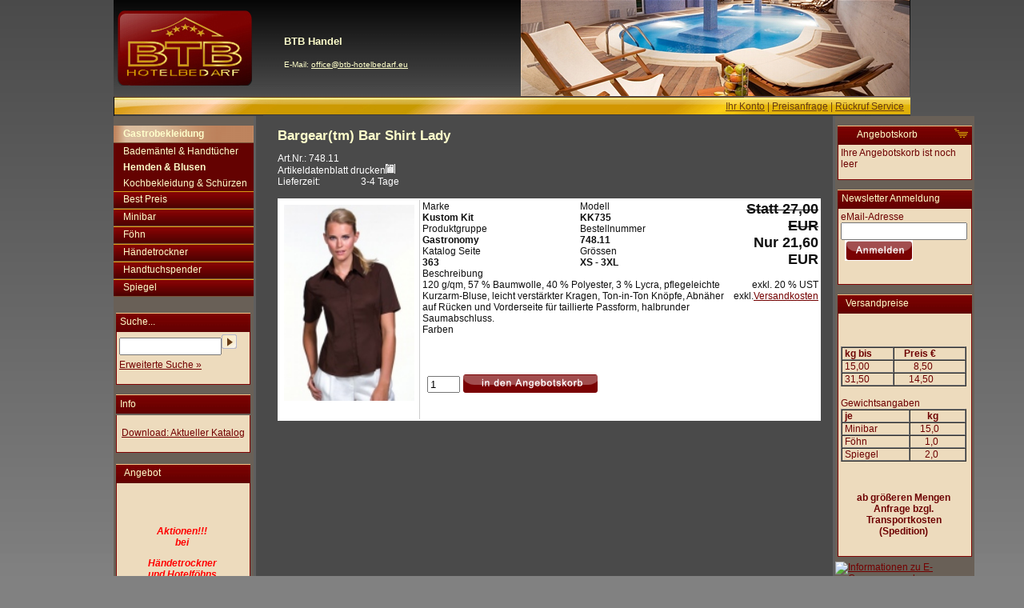

--- FILE ---
content_type: text/html
request_url: http://btb-hotelbedarf.eu/product_info.php?info=p23730_Bargear-tm--Bar-Shirt-Lady.html&XTCsid=cnok4q2puv4tgf0ipi7ua9atp0
body_size: 21582
content:



<?xml version='1.0' encoding='ISO-8859-1' ?><!DOCTYPE html PUBLIC "-//W3C//DTD XHTML 1.0 Strict//EN" "http://www.w3.org/TR/xhtml1/DTD/xhtml1-strict.dtd">


<html xmlns="http://www.w3.org/1999/xhtml" xml:lang="de-at" lang="de-at">
<head>

<meta http-equiv="Content-Type" content="text/html; charset=iso-8859-15" />
<meta http-equiv="Content-Style-Type" content="text/css" />

<!--
	This OnlineStore is brought to you by XT-Commerce, Community made shopping
	XTC is a free open source e-Commerce System
	created by Mario Zanier & Guido Winger and licensed under GNU/GPL.
	Information and contribution at http://www.xt-commerce.com
-->




<meta name="generator" content="(c) by xt:Commerce v3.0.4 SP2.1 , http://www.xt-commerce.com" />
<meta name="robots" content="index,follow" />
<meta name="language" content="de" />
<meta name="author" content="" />
<meta name="publisher" content="" />
<meta name="company" content="btb-hotelbedarf.eu, btb-hotelbedarf.at, btb-hotelbedarf.de" />
<meta name="page-topic" content="Hotelbedarf" />
<meta name="reply-to" content="office@btb-hotelbedarf.eu" />
<meta name="distribution" content="global" />
<meta name="revisit-after" content="14" />
	
<meta name="description" content="" />
<meta name="keywords" content="" />
<title>BTB Hotelbedarf -  Bargear(tm) Bar Shirt Lady 748.11</title>
	<base href="http://btb-hotelbedarf.eu/" />
<link rel="stylesheet" type="text/css" href="templates/xtc4/stylesheet.css" />
		<!--[if IE 6]><link rel="stylesheet" href="templates/xtc4/stylesheet_hack.css" type="text/css"/><![endif]-->
		<!--[if IE 5]><link rel="stylesheet" href="templates/xtc4/stylesheet_hack.css" type="text/css"/><![endif]-->
<script type="text/javascript"><!--
var selected;
var submitter = null;

function submitFunction() {
    submitter = 1;
}
function popupWindow(url) {
  window.open(url,'popupWindow','toolbar=no,location=no,directories=no,status=no,menubar=no,scrollbars=yes,resizable=yes,copyhistory=no,width=100,height=100,screenX=150,screenY=150,top=150,left=150')
}

function selectRowEffect(object, buttonSelect) {
  if (!selected) {
    if (document.getElementById) {
      selected = document.getElementById('defaultSelected');
    } else {
      selected = document.all['defaultSelected'];
    }
  }

  if (selected) selected.className = 'moduleRow';
  object.className = 'moduleRowSelected';
  selected = object;

// one button is not an array
  if (document.getElementById('payment'[0])) {
    document.getElementById('payment'[buttonSelect]).checked=true;
  } else {
    //document.getElementById('payment'[selected]).checked=true;
  }
}

function rowOverEffect(object) {
  if (object.className == 'moduleRow') object.className = 'moduleRowOver';
}

function rowOutEffect(object) {
  if (object.className == 'moduleRowOver') object.className = 'moduleRow';
}

function popupImageWindow(url) {
  window.open(url,'popupImageWindow','toolbar=no,location=no,directories=no,status=no,menubar=no,scrollbars=no,resizable=yes,copyhistory=no,width=100,height=100,screenX=150,screenY=150,top=150,left=150')
}
//--></script>
<script type="text/javascript"><!--



//--></script>
</head>
<body>


<div id='container'>
	<div id='container2'>

		<div id='top'>
			<div id='logo'><a href='index.php' style='display:block;height:100%;width:100%'></a></div>
			<div id='innertop' >
			<br>
			<div style='margin-left:0px; color:#FFFFCB; margin-top:30px;'>
<!--

						<font size="1">Tel.  0043 720 / 505 482</font><br />
						<font size="1">Fax.  0043 720 / 505 482  9 </font><br />-->

						<font size="2"><b>BTB Handel</b></font><br />

	<br/>
	<font size="1">E-Mail: <a href="mailto:office@btb-hotelbedarf.eu" style="color:#FFFFCB">
	<font size="1">office@btb-hotelbedarf.eu</font></a></font><br />
	<br/><br/>

	</div>

			</div>
		<div id='top_pic'></div>

		</div>

		<div id='navigation'>
<a href="index.php" class="hmenu"><div class="navbutton" style="cursor:pointer;">Home</div></a><a class="hmenu" href="http://btb-hotelbedarf.eu/index.php?cat=c324_Gastrobekleidung.html&XTCsid=cnok4q2puv4tgf0ipi7ua9atp0"><div class="navbutton navbutton_active" style="cursor:pointer;">Gastrobekleidung</div></a><a class="hmenu" href="http://btb-hotelbedarf.eu/index.php?cat=c323_Best-Preis.html&XTCsid=cnok4q2puv4tgf0ipi7ua9atp0"><div class="navbutton" style="cursor:pointer;">Best Preis</div></a><a class="hmenu" href="http://btb-hotelbedarf.eu/index.php?cat=c293_Minibar.html&XTCsid=cnok4q2puv4tgf0ipi7ua9atp0"><div class="navbutton" style="cursor:pointer;">Minibar</div></a><a class="hmenu" href="http://btb-hotelbedarf.eu/index.php?cat=c296_Foehn.html&XTCsid=cnok4q2puv4tgf0ipi7ua9atp0"><div class="navbutton" style="cursor:pointer;">Föhn</div></a><a class="hmenu" href="http://btb-hotelbedarf.eu/index.php?cat=c300_Haendetrockner.html&XTCsid=cnok4q2puv4tgf0ipi7ua9atp0"><div class="navbutton" style="cursor:pointer;">Händetrockner</div></a><a class="hmenu" href="http://btb-hotelbedarf.eu/index.php?cat=c312_Handtuchspender.html&XTCsid=cnok4q2puv4tgf0ipi7ua9atp0"><div class="navbutton" style="cursor:pointer;">Handtuchspender</div></a><a class="hmenu" href="http://btb-hotelbedarf.eu/index.php?cat=c295_Spiegel.html&XTCsid=cnok4q2puv4tgf0ipi7ua9atp0"><div class="navbutton" style="cursor:pointer;">Spiegel</div></a><div style='clear:left;'></div></div>


		<div id='searchbar'>

			<table width='100%'>
				<tr>
					<td></td>
					<td style='text-align:right;padding-right:6px;'>
						<a href="http://btb-hotelbedarf.eu/account.php?XTCsid=cnok4q2puv4tgf0ipi7ua9atp0">Ihr Konto</a> | <a href="http://btb-hotelbedarf.eu/shopping_cart.php?XTCsid=cnok4q2puv4tgf0ipi7ua9atp0">Preisanfrage</a> | <a href='/rueckruf.php'>Rückruf Service</a>
					</td>
				</tr>
			</table>


		</div>

		<table cellspacing='0' id='maintable' cellpadding='0'>
			<tr>
				<td id='leftcol'>


<div id='navigationleft'>
<div class="navbutton navbutton_active"><a class="hmen" href="http://btb-hotelbedarf.eu/index.php?cat=c324_Gastrobekleidung.html&XTCsid=cnok4q2puv4tgf0ipi7ua9atp0">Gastrobekleidung</a></div><div class="subnavbutton "><a class="hmen" href="http://btb-hotelbedarf.eu/index.php?cat=c330_Bademaentel---Handtuecher.html&XTCsid=cnok4q2puv4tgf0ipi7ua9atp0">Bademäntel & Handtücher</a></div><div class="subnavbutton subnavbutton_active"><a class="hmen" href="http://btb-hotelbedarf.eu/index.php?cat=c329_Hemden---Blusen.html&XTCsid=cnok4q2puv4tgf0ipi7ua9atp0">Hemden & Blusen</a></div><div class="subnavbutton "><a class="hmen" href="http://btb-hotelbedarf.eu/index.php?cat=c328_Kochbekleidung---Schuerzen.html&XTCsid=cnok4q2puv4tgf0ipi7ua9atp0">Kochbekleidung & Schürzen</a></div><div class="navbutton "><a class="hmen" href="http://btb-hotelbedarf.eu/index.php?cat=c323_Best-Preis.html&XTCsid=cnok4q2puv4tgf0ipi7ua9atp0">Best Preis</a></div><div class="navbutton "><a class="hmen" href="http://btb-hotelbedarf.eu/index.php?cat=c293_Minibar.html&XTCsid=cnok4q2puv4tgf0ipi7ua9atp0">Minibar</a></div><div class="navbutton "><a class="hmen" href="http://btb-hotelbedarf.eu/index.php?cat=c296_Foehn.html&XTCsid=cnok4q2puv4tgf0ipi7ua9atp0">Föhn</a></div><div class="navbutton "><a class="hmen" href="http://btb-hotelbedarf.eu/index.php?cat=c300_Haendetrockner.html&XTCsid=cnok4q2puv4tgf0ipi7ua9atp0">Händetrockner</a></div><div class="navbutton "><a class="hmen" href="http://btb-hotelbedarf.eu/index.php?cat=c312_Handtuchspender.html&XTCsid=cnok4q2puv4tgf0ipi7ua9atp0">Handtuchspender</a></div><div class="navbutton "><a class="hmen" href="http://btb-hotelbedarf.eu/index.php?cat=c295_Spiegel.html&XTCsid=cnok4q2puv4tgf0ipi7ua9atp0">Spiegel</a></div>

 </div><br/>

					

					<table class='panel' cellpadding="0" cellspacing="0">
					<form id="quick_find" action="http://btb-hotelbedarf.eu/advanced_search_result.php" method="get"><input type="hidden" name="XTCsid" value="cnok4q2puv4tgf0ipi7ua9atp0" />
						<tr>
							<td class="panelheader">
							Suche...

							</td>
						</tr>
						<tr style='line-height:24px;'>
							<td class="panelbody">


							<input type="text" name="keywords" class="formfield" style="width:120px;" /><input type="image" src="templates/xtc4/buttons/german/button_quick_find.gif" alt="Suchen" title=" Suchen " />
							<a href="http://btb-hotelbedarf.eu/advanced_search.php?XTCsid=cnok4q2puv4tgf0ipi7ua9atp0" class="textcolor1">Erweiterte Suche &raquo;</a>





							</td>
						</tr>
						<tr><td class="panelbottom"></td></tr>
						</form>
					</table>



					<!--katalog -->
					<table class='panel' cellpadding="" cellspacing="0" >
						<tr>
							<td class="panelheader">
Info

							</td>
						</tr>
						<tr style='line-height:24px; padding-top:10px;'>
							<td class="panelbody" align='center' style='line-height:24px; padding-top:10px;'>


							<a target='_blank' href='/preisliste/preisliste.pdf'>
								Download: Aktueller Katalog
							</a><br>
							<!--Wir beliefern:<br><img src='/images/flags.gif'>-->


							</td>
						</tr>
						<tr><td class="panelbottom"></td></tr>
					</table>
					<!--/katalog -->

					<div style="margin-top:6px;">

					<table class='panel' cellpadding="0" cellspacing="0">
						<tr>
							<td class="panelheader">
								<table width="100%"  border="0" cellpadding="0" cellspacing="0">
								  <tr>
									<td class="panelheader">Angebot</td>

								  </tr>
								</table>
							</td>
						</tr>
						<tr>
							<td class="panelbody">

								<p> </p>
<table border="0" cellspacing="0" cellpadding="0" width="157">
    <tbody>
        <tr>
            <td>
            <p align="center"><strong><em><font color="#ff0000">Aktionen!!!<br /></font></em></strong><strong><em><font color="#ff0000">bei</font></em></strong></p>
            <p align="center"><strong><em><font color="#ff0000">Händetrockner<br />und Hotelföhns</font></em></strong></p>
<p align="center"><strong><em><font color="#ff0000"><br /> <br /><br /></font></em></strong></p>
            </td>
        </tr>
    </tbody>
</table>
<p> </p>


							</td>
						</tr>
						<tr><td class="panelbottom"></td></tr>
					</table>
					<div style='margin-left:3px;'>
					<br/><br/><br/></div>


					</div>
				</td>
				<td id='main' style='padding-left:24px;padding-right:12px;padding-bottom:24px;'>

					<form id="cart_quantity" action="http://btb-hotelbedarf.eu/product_info.php?info=p23730_Bargear-tm--Bar-Shirt-Lady.html&action=add_product&XTCsid=cnok4q2puv4tgf0ipi7ua9atp0" method="post"><table width="100%" border="0">  <tr>    <td><table width="100%" border="0" cellpadding="0" cellspacing="0" style='color:#FFF;'>        <tr>          <td class="main"><table width="100%" border="0" cellpadding="0" cellspacing="0">              <tr>                <td class="contentsTopics"><h1>Bargear(tm) Bar Shirt Lady</h1></td>                <td align="right"></td>              </tr>            </table>                         Art.Nr.: 748.11			 <br />            Artikeldatenblatt drucken<img src="templates/xtc4/buttons/german/print.gif"  style="cursor:hand" onclick="javascript:window.open('http://btb-hotelbedarf.eu/print_product_info.php?products_id=23730&XTCsid=cnok4q2puv4tgf0ipi7ua9atp0', 'popup', 'toolbar=0, width=640, height=600')" alt="" /><br />			            <table width="200" border="0" cellpadding="0" cellspacing="0">              <tr valign="middle">                <td class="main">Lieferzeit:</td>                                <td class="main">3-4 Tage</td>              </tr>            </table>			          </td>        </tr>      </table>      <br>      <table width="400" border="0" style='background-color:#FFFFFF; width:250px;'>        <tr>          <td style="border-right: 1px solid; border-color: #cccccc; width:250px;" valign="top" align="center">              <table width="1" border="0" cellspacing="0" cellpadding="0" >                <tr>                  <td align="center">                      <table width="1" border="0" cellpadding="5" cellspacing="0">                        <tr>                          <td><a href="javascript:popupWindow('http://btb-hotelbedarf.eu/popup_image.php?pID=23730&imgID=0&XTCsid=cnok4q2puv4tgf0ipi7ua9atp0')"><img width=163 src="images/product_images/info_images/23730_0.jpg" alt="Bargear(tm) Bar Shirt Lady" /></a></td>                        </tr>                        <!-- more images -->						                        						                        <!-- more images eof -->                      </table>                      <br />                      					  				  </td>                </tr>              </table></td>          <td class="main" valign="top"><table border="0" cellspacing="0" cellpadding="0" width="385">
    <tbody>
        <tr>
            <td class="label" width="187">Marke</td>
            <td width="10">&nbsp;</td>
            <td class="label" width="188">Modell</td>
        </tr>
        <tr>
            <td class="underlined"><strong>Kustom Kit</strong></td>
            <td>&nbsp;</td>
            <td class="underlined"><strong>KK735</strong></td>
        </tr>
        <tr>
            <td class="label" width="187">Produktgruppe</td>
            <td width="10">&nbsp;</td>
            <td class="label" width="188">Bestellnummer</td>
        </tr>
        <tr>
            <td class="underlined"><strong>Gastronomy</strong></td>
            <td>&nbsp;</td>
            <td class="underlined"><strong>748.11</strong></td>
        </tr>
        <tr>
            <td class="label" width="187">Katalog Seite</td>
            <td width="10">&nbsp;</td>
            <td class="label" width="188">Gr&ouml;ssen</td>
        </tr>
        <tr>
            <td class="underlined"><strong>363</strong></td>
            <td>&nbsp;</td>
            <td class="underlined"><strong>XS - 3XL</strong></td>
        </tr>
        <tr>
            <td class="label" colspan="3">Beschreibung</td>
        </tr>
        <tr>
            <td class="underlined" colspan="3">120 g/qm, 57 % Baumwolle, 40 % Polyester, 3 % Lycra, pflegeleichte Kurzarm-Bluse, leicht verst&auml;rkter Kragen, Ton-in-Ton Kn&ouml;pfe, Abn&auml;her auf R&uuml;cken und Vorderseite f&uuml;r taillierte Passform, halbrunder Saumabschluss.</td>
        </tr>
        <tr>
            <td class="label" colspan="3">Farben</td>
        </tr>
        <tr>
            <td colspan="3"><img title="Black" alt="" src="http://www.textileurope.at/images/pictograms/40x30px/748_11_101_P.jpg" /> <img title="Chocolate" alt="" src="http://www.textileurope.at/images/pictograms/40x30px/748_11_701_P.jpg" /></td>
        </tr>
    </tbody>
</table><br />            <br />            <table width="300"  border="0">              <tr>                <td class="main" valign="middle"><table width="100"  border="0">                  <tr>                    <td><input type="text" name="products_qty" value="1" size="3" /> <input type="hidden" name="products_id" value="23730" /></td>                    <td><input type="image" src="templates/xtc4/buttons/german/button_in_cart.gif" alt="In den Warenkorb" title=" In den Warenkorb " /></td>                    </tr></table></td>              </tr>            </table>          </td>          <td valign='top' align='right' ><font style='font-size:18px;'>          	<strong><span class="productOldPrice">Statt  27,00 EUR</span><br /> Nur  21,60 EUR</strong></font><br /><br/>exkl. 20 % UST exkl.<script language="javascript">document.write('<a href="javascript:newWin=void(window.open(\'http://btb-hotelbedarf.eu/popup_content.php?coID=0&XTCsid=cnok4q2puv4tgf0ipi7ua9atp0\', \'popup\', \'toolbar=0, scrollbars=yes, resizable=yes, height=400, width=400\'))">Versandkosten</a>');</script><noscript><a href="http://btb-hotelbedarf.eu/popup_content.php?coID=0&XTCsid=cnok4q2puv4tgf0ipi7ua9atp0"target=_blank">Versandkosten</a></noscript>          </td>         </tr>      </table>    </td>  </tr></table><table width="100%" border="0" class="boxTextBG">  <tr>    <td align="center"><br /></td>  </tr></table>  </form>

				</td>
				<td id='rightcol'>
				<div style='margin-top:12px;'>
					



 <!-- cart has no content -->
<table class='panel' cellpadding="0" cellspacing="0">
 	<tr>
 		<td class="panelheader">
 			<table width="100%"  border="0" cellpadding="0" cellspacing="0">
		      <tr>
		        <td class="panelheader">&nbsp;&nbsp;&nbsp;&nbsp;&nbsp;Angebotskorb</td>
		        <td align="right" style="padding-right:5px;"><a href="http://btb-hotelbedarf.eu/shopping_cart.php?XTCsid=cnok4q2puv4tgf0ipi7ua9atp0"><img src="templates/xtc4/img/icon_more_light.gif" alt="" /></a></td>
		      </tr>
		    </table>
 		</td>
 	</tr>
 	<tr>
 		<td class="panelbody">Ihre Angebotskorb ist noch leer</td>
 	</tr>
 	<tr><td class="panelbottom"></td></tr>
</table>
</div>
					<div style='color:#FFFFFF;font-weight:bold; text-align:center;'>

					</div>
					
<table class='panel' cellpadding="0" cellspacing="0">
 	<tr>
 		<td class="panelheader">Newsletter Anmeldung</td>
 	</tr>
 	<tr>
 		<td class="panelbody">eMail-Adresse<br />
 			<table  border="0" cellpadding="0" cellspacing="0">
				 <form id="sign_in" action="http://btb-hotelbedarf.eu/newsletter.php?XTCsid=cnok4q2puv4tgf0ipi7ua9atp0" method="post">
				<tr>
					<td><input type="text" name="email" class="formfield" style="width:150px;" /></td>
				</tr>
				<tr>
					<td style="padding-left:5px;" align="left" style="padding-top:3px;"><input type="image" src="templates/xtc4/buttons/german/button_login_small.gif" alt="Anmelden" title=" Anmelden " /><br>
					</td>
				</tr>
				</form>
			</table><br>


</td>
 	</tr>
 	<tr><td class="panelbottom"></td></tr>
 </table>
					
					

					<table class='panel' cellpadding="0" cellspacing="0">
						<tr>
							<td class="panelheader">
								<table width="100%"  border="0" cellpadding="0" cellspacing="0">
								  <tr>
									<td class="panelheader">Versandpreise</td>

								  </tr>
								</table>
							</td>
						</tr>
						<tr>
					<td class="panelbody">

								<table border="0" cellspacing="0" cellpadding="0" width="157">
    <tbody>
        <tr>
            <td>
            <p align="center">&nbsp;</p>
            <table border="1" cellspacing="0" cellpadding="0" width="157">
                <tbody>
                    <tr>
                        <td><strong>&nbsp;kg bis</strong></td>
                        <td><strong>&nbsp;&nbsp;&nbsp; Preis &euro;</strong></td>
                    </tr>
                    <tr>
                        <td>&nbsp;15,00</td>
                        <td>&nbsp;&nbsp;&nbsp;&nbsp;&nbsp; &nbsp;&nbsp;8,50</td>
                    </tr>
                    <tr>
                        <td>&nbsp;31,50</td>
                        <td>&nbsp;&nbsp;&nbsp;&nbsp; &nbsp;14,50</td>
                    </tr>
                </tbody>
            </table>
            <br />Gewichtsangaben<br />
            <table border="1" cellspacing="0" cellpadding="0" width="157">
                <tbody>
                    <tr>
                        <td><strong>&nbsp;je</strong></td>
                        <td><strong>&nbsp;&nbsp;&nbsp;&nbsp;&nbsp; &nbsp;kg</strong></td>
                    </tr>
                    <tr>
                        <td>&nbsp;Minibar</td>
                        <td>&nbsp;&nbsp;&nbsp; 15,0</td>
                    </tr>
                    <tr>
                        <td>&nbsp;F&ouml;hn</td>
                        <td>&nbsp;&nbsp;&nbsp;&nbsp; &nbsp;1,0</td>
                    </tr>
                    <tr>
                        <td>&nbsp;Spiegel</td>
                        <td>&nbsp;&nbsp;&nbsp;&nbsp;&nbsp; 2,0</td>
                    </tr>
                </tbody>
            </table>
            <p>&nbsp;</p>
            <p align="center"><strong>ab gr&ouml;&szlig;eren Mengen Anfrage bzgl.<br />Transportkosten<br />(Spedition)</strong></p>
            </td>
        </tr>
    </tbody>
</table>

							</td>
						</tr>
						<tr><td class="panelbottom"></td></tr>
					</table>

	
							<a href="http://www.wkoecg.at/Web/Ecg.aspx?FirmaID=6c1e585b-8712-479d-8346-10ddcc1bf504" target="_blank"><img src="http://www.wkoecg.at/Web/Library/img/ecg.gif" style="border:0px" alt="Informationen zu E-Commerce und Mediengesetz" /></a><br/><center>
<a href='http://www.trustlabel.net/?tlid=47e03d48d5f53f03563daa7f1373fb09'
target='_blank'><img src='/templates/xtc4/images/trustlabel.gif' border=0></a></center>
					<div style="margin-bottom:10px;text-align:center;"><br/></div>
				</td>
			</tr>

		</table>
		<div id='footer'>
			<center>
		

<a class="hmen" href="http://btb-hotelbedarf.eu/shop_content.php?coID=3&XTCsid=cnok4q2puv4tgf0ipi7ua9atp0">AGB's</a> | <a class="hmen" href="http://btb-hotelbedarf.eu/shop_content.php?coID=88&XTCsid=cnok4q2puv4tgf0ipi7ua9atp0">Sitemaps</a> | <a class="hmen" href="http://btb-hotelbedarf.eu/shop_content.php?coID=4&XTCsid=cnok4q2puv4tgf0ipi7ua9atp0">Impressum</a> | <a class="hmen" href="http://btb-hotelbedarf.eu/shop_content.php?coID=7&XTCsid=cnok4q2puv4tgf0ipi7ua9atp0">Kontakt</a>
			</center>
		</div>

	</div><center><br><div style="color:#FFF;">&copy; 2010 BTB Handel, Christian Froschauer, Website <a style='color:#FFF;'href='http://www.elecks.com'>elecks.com</a></div><br>



</div>


<div style='display:none;'><div class="copyright">eCommerce Engine &copy; 2006 <a href="http://www.xt-commerce.com" target="_blank">xt:Commerce Shopsoftware</a></div></div></body></html>

--- FILE ---
content_type: text/css
request_url: http://btb-hotelbedarf.eu/templates/xtc4/stylesheet.css
body_size: 7046
content:
body,html {
	
	font-family:Arial;
	font-size:12px;
	margin: 0px;
	color:#818181;
	
	
}

html {
	background-image:url("images/back_body.jpg");
	background-repeat:repeat-x;
	background-position:top;
	background-color:#818181;

}

.productOldPrice {
	text-decoration: line-through
}
body {
	
		
	
	
	FILTER: blendTrans(Duration=0);
	text-align:center;
}




div#container {
	height:100%;
	margin-left:auto;
	margin-right:auto;
	width: 996px;
	background-repeat:no-repeat;
	background-position:top right;
	text-align:left;
	
	
}

div#container2 {
	background-color:#ffffff;
	
	background-repeat:repeat-y;	
	
	
}




div#top {
	
	width:100%;
	background-image:url("images/back_top.jpg");
	background-repeat:repeat-x;
	background-position:top;
	height:121px;
	overflow:hidden;
	
	
	
}
div#innertop{
	
	width:292px;
	height:121px;
	float:left;
	
		
}

div#logo{
	float:left;
	width:170px;
	height:100px;
	background-image:url("images/logo.jpg");
	background-repeat:no-repeat;
	background-position:top;
	margin-left:3px;
	margin-top:12px;
	margin-right:40px;
		
}

div#top_pic {
	
	width:490px;
	background-image:url("images/top_pic.jpg");
	background-repeat:no-repeat;
	background-position:top right;
	height:120px;
	float:left;
	

	
	
}


div#navigation {
	
	display:none;
	
	
	background-image:url("images/navigation_bg.gif");
	background-repeat:repeat-x;
	
	
	
	
}

div#searchbar {
	background-image:url("images/topline.jpg");	
	background-color:#673B15;
	color:#673B15;
	padding:0px;
	height:24px;
	line-height:18px;
	
				
}

div#searchbar a {
	color:#673B15;
}
input.formfield {
	margin-top:px;
	height:16px;
	font-size:10px;
	width:150px;
	
}

div#footer {
	line-height:21px;
	background-image:url("images/back_navbutton.jpg");
	background-repeat:repeat-x;	
	color:#FFF;
	height:30px;
	background-color:#4C0201;
	line-height:30px;
}

div#footer a{
	text-decoration:none;
	color:#FFF;
}

td#leftcol {
	
	width: 172px;
	background-color:#696057;	
	vertical-align:top;
	border-right:3px solid #5F5F5F;
	
}
td#rightcol {
	
	vertical-align:top;
	background-color:#696057;
	width: 172px;
	border-left:3px solid #5F5F5F;
	

}
td#main {
	
	background-color:#4A4A4A;
	vertical-align:top;	
	color:#101010;
	
	
	
}

table#maintable {
	padding:0px;
	
	width:100%;
}






div.navbutton {
	padding-left:12px;
	background-image:url("images/back_navbutton.jpg");
	background-repeat:repeat-x;	
	height:21px;
	width:163px;
	border-bottom:1px solid #785138;
	line-height:20px;
	outline:none;
	display:block;


}

div.subnavbutton {
	padding-left:12px;
	height:20px;
	width:163px;
	line-height:20px;


}

div.navbutton_active {

	background-image:url("images/navbutton_active.gif");	
	color:#000;

	font-weight:bold;
}

div.navbutton_active a{

	outline:none;
	color:#000;
	font-weight:bold;
}

div.subnavbutton_active {
	font-weight:bold;
	color:#000;
}
div.subnavbutton_active a{
	font-weight:bold;
	color:#000;
}


div#navigationleft {
	color:#785138;
	background-color:#640201;
	width:175px;
	margin-top:12px;
}
div#navigationleft a{
	text-decoration:none;
	color:#FFFFCB;
}



/* PANELS */
table.panel {
	margin-top:6px;
	width:168px;
	
	margin-left:3px;
	margin-right:3px;
	
	
}



td.panelheader{
	background-image:url("images/back_box_top.jpg");
	background-repeat: repeat-x;
	vertical-align:middle;
	line-height:23px;
	padding-left:5px;
	color:#FFFFCB;
	height:24px;
	
}
td.panelbody{
	border:1px solid #810505;
	border-top:none;
	padding:3px;
	background-color:#EDDBBD;
	padding-bottom:12px;
	color:#6E0202;
	
	
}

td {
	
}

td.panelbottom{
	
	height:6px;
	/*background-image:url("images/panelbottom_bg.gif");*/	
}

a img {
	border:none;
}

a {
	color:#730101;
}

h1 {
	font-size:17px;
	color:#FFFFCB;
	margin-top:12px;
	text-transform:none;
	font-weight:bold;
}


div#productpanel {

	
	border:1px solid #810505;
	text-align:center;
	margin-right:8px;
	background-color:#FFFFFF;
	width:190px;
	float:left;
	margin-bottom:12px;
	height:250px;
	overlflow:hidden;
	
	
	

}
a#productimage {
	height:140px;
	display:block;
	background-repeat:no-repeat;
	background-position:center center;
}

div.producttitel {
	
	height:40px;
	border-bottom:3px solid #AEAEAE;
	margin-bottom:3px;
	
	width:170px;
	
	
}






div.productprice {
	padding-right:6px;
	font-size:14px;
	color:#585138;
	font-weight:bold;
	height:28px;
	text-align:right;
	width:80px;
	
	margin-right:10px;
	width:159px;
}

div.buybutton{
margin-left:10px;
float:left;
}


/*Teaser------------*/

div.teaser {
	height:190px;
	width:284px;
	background-image: url("images/teaser_bg.gif");
	margin-bottom:12px;
	
	float:left;
	background-color: #FFFFFF
}


div.teaser img.teaserbild{
width:254px;
height:120px;
margin-left:0px;
margin-bottom:6px;
	
}

div.error {
	background-image:url(/shop/images/icons/error.gif);
	background-repeat: no-repeat;
	padding-left:14px;
	background-position: left 2px;
	
	
}

.block {
	background-color: #F3F3F3;padding:12px;
}

.block_dark {
background-color: #E8E8E8;padding:12px;
}
div.smallbutton img {
	height:20px;
	width:96px;
}
div.startteaser {
	float:left;
	width:165px;	
	height:120px;
	background-color:#E9E9E9;
	margin-right:12px;
	margin-bottom:12px;
	text-align: center;
	line-height:20px;
	
}

div.mod3 {
	margin-right:0px;	
}
div.startteaser h2 {
	margin:0px;	
}

div.startteaser a {
	color:#8C1700;
	text-decoration: none;	
}
h2 {
	color:#FFF;
	font-size:14px;
}

div.teaser h2 {
	color:#740202;
}

/*teaser*/
div#home a.teaser {
	outline:none;
	margin-bottom:17px;
	
	width:284px;
	height:170px;
	display:block;
	float:left;
	
}

div#home a.odd {
	margin-right:24px;
}

div#home a.teaser span.h2 {
	margin:0px;
	color:#740201;
	margin:0px;
	
	height:29px;
	z-index:4;
	position:relative;
	
	background-repeat:no-repeat;
	background-position:top right;
	width:264px;
	text-indent:-1000px;
	cursor:pointer;
	overflow:hidden;
	border:none;
	background-color:transparent;
}



div#home a.teaser span{
	cursor:pointer;
	background-color:#FFF;
	border:1px solid #DB9D14;
	width:282px;
	height:147px;
	display:block;
	margin-top:-10px;
	z-index:3;
	position:relative;
	
	background-repeat:no-repeat;
	background-position:bottom;
	
}

div#home a.bestpreis span {background-image:url(images/teaser/bestprice.jpg);}
div#home a.bestpreis span.h2 {background-image:url(images/teaser/bestpreis.gif);}

div#home a.minbars span {background-image:url(images/teaser/minibars.jpg);}
div#home a.minbars span.h2 {background-image:url(images/teaser/minibars.gif);}

div#home a.foen span {background-image:url(images/teaser/foen.jpg);}
div#home a.foen span.h2 {background-image:url(images/teaser/foen.gif);}

div#home a.trockner span {background-image:url(images/teaser/trockner.jpg);}
div#home a.trockner span.h2 {background-image:url(images/teaser/trockner.gif);}

div#home a.spiegel span {background-image:url(images/teaser/spiegel.jpg);}
div#home a.spiegel span.h2 {background-image:url(images/teaser/spiegel.gif);}

div#home a.gastro span {background-image:url(images/teaser/gastro.jpg);}
div#home a.gastro span.h2 {background-image:url(images/teaser/gastro.gif);}



